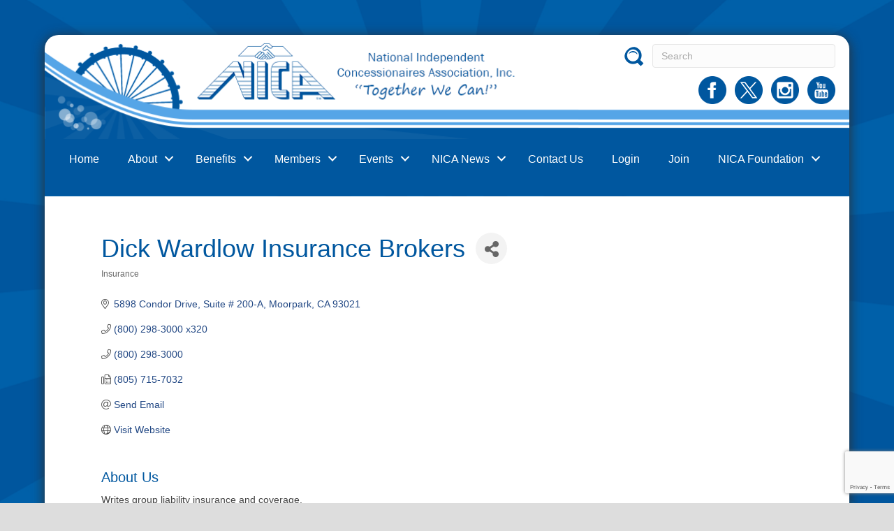

--- FILE ---
content_type: text/html; charset=utf-8
request_url: https://www.google.com/recaptcha/enterprise/anchor?ar=1&k=6LfI_T8rAAAAAMkWHrLP_GfSf3tLy9tKa839wcWa&co=aHR0cDovL2J1c2luZXNzLm5pY2FpbmMub3JnOjgw&hl=en&v=TkacYOdEJbdB_JjX802TMer9&size=invisible&anchor-ms=20000&execute-ms=15000&cb=bi8wk1lb7vxx
body_size: 44761
content:
<!DOCTYPE HTML><html dir="ltr" lang="en"><head><meta http-equiv="Content-Type" content="text/html; charset=UTF-8">
<meta http-equiv="X-UA-Compatible" content="IE=edge">
<title>reCAPTCHA</title>
<style type="text/css">
/* cyrillic-ext */
@font-face {
  font-family: 'Roboto';
  font-style: normal;
  font-weight: 400;
  src: url(//fonts.gstatic.com/s/roboto/v18/KFOmCnqEu92Fr1Mu72xKKTU1Kvnz.woff2) format('woff2');
  unicode-range: U+0460-052F, U+1C80-1C8A, U+20B4, U+2DE0-2DFF, U+A640-A69F, U+FE2E-FE2F;
}
/* cyrillic */
@font-face {
  font-family: 'Roboto';
  font-style: normal;
  font-weight: 400;
  src: url(//fonts.gstatic.com/s/roboto/v18/KFOmCnqEu92Fr1Mu5mxKKTU1Kvnz.woff2) format('woff2');
  unicode-range: U+0301, U+0400-045F, U+0490-0491, U+04B0-04B1, U+2116;
}
/* greek-ext */
@font-face {
  font-family: 'Roboto';
  font-style: normal;
  font-weight: 400;
  src: url(//fonts.gstatic.com/s/roboto/v18/KFOmCnqEu92Fr1Mu7mxKKTU1Kvnz.woff2) format('woff2');
  unicode-range: U+1F00-1FFF;
}
/* greek */
@font-face {
  font-family: 'Roboto';
  font-style: normal;
  font-weight: 400;
  src: url(//fonts.gstatic.com/s/roboto/v18/KFOmCnqEu92Fr1Mu4WxKKTU1Kvnz.woff2) format('woff2');
  unicode-range: U+0370-0377, U+037A-037F, U+0384-038A, U+038C, U+038E-03A1, U+03A3-03FF;
}
/* vietnamese */
@font-face {
  font-family: 'Roboto';
  font-style: normal;
  font-weight: 400;
  src: url(//fonts.gstatic.com/s/roboto/v18/KFOmCnqEu92Fr1Mu7WxKKTU1Kvnz.woff2) format('woff2');
  unicode-range: U+0102-0103, U+0110-0111, U+0128-0129, U+0168-0169, U+01A0-01A1, U+01AF-01B0, U+0300-0301, U+0303-0304, U+0308-0309, U+0323, U+0329, U+1EA0-1EF9, U+20AB;
}
/* latin-ext */
@font-face {
  font-family: 'Roboto';
  font-style: normal;
  font-weight: 400;
  src: url(//fonts.gstatic.com/s/roboto/v18/KFOmCnqEu92Fr1Mu7GxKKTU1Kvnz.woff2) format('woff2');
  unicode-range: U+0100-02BA, U+02BD-02C5, U+02C7-02CC, U+02CE-02D7, U+02DD-02FF, U+0304, U+0308, U+0329, U+1D00-1DBF, U+1E00-1E9F, U+1EF2-1EFF, U+2020, U+20A0-20AB, U+20AD-20C0, U+2113, U+2C60-2C7F, U+A720-A7FF;
}
/* latin */
@font-face {
  font-family: 'Roboto';
  font-style: normal;
  font-weight: 400;
  src: url(//fonts.gstatic.com/s/roboto/v18/KFOmCnqEu92Fr1Mu4mxKKTU1Kg.woff2) format('woff2');
  unicode-range: U+0000-00FF, U+0131, U+0152-0153, U+02BB-02BC, U+02C6, U+02DA, U+02DC, U+0304, U+0308, U+0329, U+2000-206F, U+20AC, U+2122, U+2191, U+2193, U+2212, U+2215, U+FEFF, U+FFFD;
}
/* cyrillic-ext */
@font-face {
  font-family: 'Roboto';
  font-style: normal;
  font-weight: 500;
  src: url(//fonts.gstatic.com/s/roboto/v18/KFOlCnqEu92Fr1MmEU9fCRc4AMP6lbBP.woff2) format('woff2');
  unicode-range: U+0460-052F, U+1C80-1C8A, U+20B4, U+2DE0-2DFF, U+A640-A69F, U+FE2E-FE2F;
}
/* cyrillic */
@font-face {
  font-family: 'Roboto';
  font-style: normal;
  font-weight: 500;
  src: url(//fonts.gstatic.com/s/roboto/v18/KFOlCnqEu92Fr1MmEU9fABc4AMP6lbBP.woff2) format('woff2');
  unicode-range: U+0301, U+0400-045F, U+0490-0491, U+04B0-04B1, U+2116;
}
/* greek-ext */
@font-face {
  font-family: 'Roboto';
  font-style: normal;
  font-weight: 500;
  src: url(//fonts.gstatic.com/s/roboto/v18/KFOlCnqEu92Fr1MmEU9fCBc4AMP6lbBP.woff2) format('woff2');
  unicode-range: U+1F00-1FFF;
}
/* greek */
@font-face {
  font-family: 'Roboto';
  font-style: normal;
  font-weight: 500;
  src: url(//fonts.gstatic.com/s/roboto/v18/KFOlCnqEu92Fr1MmEU9fBxc4AMP6lbBP.woff2) format('woff2');
  unicode-range: U+0370-0377, U+037A-037F, U+0384-038A, U+038C, U+038E-03A1, U+03A3-03FF;
}
/* vietnamese */
@font-face {
  font-family: 'Roboto';
  font-style: normal;
  font-weight: 500;
  src: url(//fonts.gstatic.com/s/roboto/v18/KFOlCnqEu92Fr1MmEU9fCxc4AMP6lbBP.woff2) format('woff2');
  unicode-range: U+0102-0103, U+0110-0111, U+0128-0129, U+0168-0169, U+01A0-01A1, U+01AF-01B0, U+0300-0301, U+0303-0304, U+0308-0309, U+0323, U+0329, U+1EA0-1EF9, U+20AB;
}
/* latin-ext */
@font-face {
  font-family: 'Roboto';
  font-style: normal;
  font-weight: 500;
  src: url(//fonts.gstatic.com/s/roboto/v18/KFOlCnqEu92Fr1MmEU9fChc4AMP6lbBP.woff2) format('woff2');
  unicode-range: U+0100-02BA, U+02BD-02C5, U+02C7-02CC, U+02CE-02D7, U+02DD-02FF, U+0304, U+0308, U+0329, U+1D00-1DBF, U+1E00-1E9F, U+1EF2-1EFF, U+2020, U+20A0-20AB, U+20AD-20C0, U+2113, U+2C60-2C7F, U+A720-A7FF;
}
/* latin */
@font-face {
  font-family: 'Roboto';
  font-style: normal;
  font-weight: 500;
  src: url(//fonts.gstatic.com/s/roboto/v18/KFOlCnqEu92Fr1MmEU9fBBc4AMP6lQ.woff2) format('woff2');
  unicode-range: U+0000-00FF, U+0131, U+0152-0153, U+02BB-02BC, U+02C6, U+02DA, U+02DC, U+0304, U+0308, U+0329, U+2000-206F, U+20AC, U+2122, U+2191, U+2193, U+2212, U+2215, U+FEFF, U+FFFD;
}
/* cyrillic-ext */
@font-face {
  font-family: 'Roboto';
  font-style: normal;
  font-weight: 900;
  src: url(//fonts.gstatic.com/s/roboto/v18/KFOlCnqEu92Fr1MmYUtfCRc4AMP6lbBP.woff2) format('woff2');
  unicode-range: U+0460-052F, U+1C80-1C8A, U+20B4, U+2DE0-2DFF, U+A640-A69F, U+FE2E-FE2F;
}
/* cyrillic */
@font-face {
  font-family: 'Roboto';
  font-style: normal;
  font-weight: 900;
  src: url(//fonts.gstatic.com/s/roboto/v18/KFOlCnqEu92Fr1MmYUtfABc4AMP6lbBP.woff2) format('woff2');
  unicode-range: U+0301, U+0400-045F, U+0490-0491, U+04B0-04B1, U+2116;
}
/* greek-ext */
@font-face {
  font-family: 'Roboto';
  font-style: normal;
  font-weight: 900;
  src: url(//fonts.gstatic.com/s/roboto/v18/KFOlCnqEu92Fr1MmYUtfCBc4AMP6lbBP.woff2) format('woff2');
  unicode-range: U+1F00-1FFF;
}
/* greek */
@font-face {
  font-family: 'Roboto';
  font-style: normal;
  font-weight: 900;
  src: url(//fonts.gstatic.com/s/roboto/v18/KFOlCnqEu92Fr1MmYUtfBxc4AMP6lbBP.woff2) format('woff2');
  unicode-range: U+0370-0377, U+037A-037F, U+0384-038A, U+038C, U+038E-03A1, U+03A3-03FF;
}
/* vietnamese */
@font-face {
  font-family: 'Roboto';
  font-style: normal;
  font-weight: 900;
  src: url(//fonts.gstatic.com/s/roboto/v18/KFOlCnqEu92Fr1MmYUtfCxc4AMP6lbBP.woff2) format('woff2');
  unicode-range: U+0102-0103, U+0110-0111, U+0128-0129, U+0168-0169, U+01A0-01A1, U+01AF-01B0, U+0300-0301, U+0303-0304, U+0308-0309, U+0323, U+0329, U+1EA0-1EF9, U+20AB;
}
/* latin-ext */
@font-face {
  font-family: 'Roboto';
  font-style: normal;
  font-weight: 900;
  src: url(//fonts.gstatic.com/s/roboto/v18/KFOlCnqEu92Fr1MmYUtfChc4AMP6lbBP.woff2) format('woff2');
  unicode-range: U+0100-02BA, U+02BD-02C5, U+02C7-02CC, U+02CE-02D7, U+02DD-02FF, U+0304, U+0308, U+0329, U+1D00-1DBF, U+1E00-1E9F, U+1EF2-1EFF, U+2020, U+20A0-20AB, U+20AD-20C0, U+2113, U+2C60-2C7F, U+A720-A7FF;
}
/* latin */
@font-face {
  font-family: 'Roboto';
  font-style: normal;
  font-weight: 900;
  src: url(//fonts.gstatic.com/s/roboto/v18/KFOlCnqEu92Fr1MmYUtfBBc4AMP6lQ.woff2) format('woff2');
  unicode-range: U+0000-00FF, U+0131, U+0152-0153, U+02BB-02BC, U+02C6, U+02DA, U+02DC, U+0304, U+0308, U+0329, U+2000-206F, U+20AC, U+2122, U+2191, U+2193, U+2212, U+2215, U+FEFF, U+FFFD;
}

</style>
<link rel="stylesheet" type="text/css" href="https://www.gstatic.com/recaptcha/releases/TkacYOdEJbdB_JjX802TMer9/styles__ltr.css">
<script nonce="D25zoJNP21CCy7c1W2-a7A" type="text/javascript">window['__recaptcha_api'] = 'https://www.google.com/recaptcha/enterprise/';</script>
<script type="text/javascript" src="https://www.gstatic.com/recaptcha/releases/TkacYOdEJbdB_JjX802TMer9/recaptcha__en.js" nonce="D25zoJNP21CCy7c1W2-a7A">
      
    </script></head>
<body><div id="rc-anchor-alert" class="rc-anchor-alert"></div>
<input type="hidden" id="recaptcha-token" value="[base64]">
<script type="text/javascript" nonce="D25zoJNP21CCy7c1W2-a7A">
      recaptcha.anchor.Main.init("[\x22ainput\x22,[\x22bgdata\x22,\x22\x22,\[base64]/[base64]/[base64]/[base64]/[base64]/[base64]/[base64]/[base64]/[base64]/[base64]/[base64]/[base64]/[base64]/[base64]/[base64]\\u003d\x22,\[base64]\\u003d\\u003d\x22,\x22w6IsCG0dOSx0wpTCsjQRbkjCsXU2AMKVWCIsOUhqbw91M8ODw4bCqcK3w5Fsw7E6fcKmNcOtwrVBwrHDjsOeLgwQAjnDjcOJw7hKZcOkwp/CmEZbw5TDpxHCh8KpFsKFw6heHkMXAjtNwppCZALDrsKdOcOmTMK4dsKkwoHDr8OYeGVDChHCqMO2UX/CoW/DnwAlw4JbCMO0wrFHw4rChkRxw7HDrcKAwrZUN8KEwpnCk27DrMK9w7ZrBjQFwoDCscO6wrPChTg3WVkuKWPCksKcwrHCqMOfwo1Kw7Ibw5TChMOJw4VWd0/ClF/[base64]/[base64]/CinFlw5h6wqHCvCdgwoDCmjDDn3E7WTzDiTPDjzZcw6IxbcKLI8KSLUrDiMOXwpHClsKCwrnDgcOxB8KrasOWwoN+wp3DosKIwpITwobDrMKJBl/CgQk/wrHDuxDCv2bCisK0wrMOwpDComTCsz9YJcOlw6fChsOePyrCjsOXwrE6w4jChgXCrcOEfMOUwpDDgsKswpEFAsOEKsOWw6fDqgfCksOiwq/[base64]/CsWrCjsKWwo0NwrHDmmnCnFJvwpgUw7TDvCcXwoQrw7DDjwzCmAFuAl9wSCBawqDCrsKMBcKDRBI3eMO3wqXCnMOgw7zCsMOYwqcHDwzDoxsBw7ImScOxwq/CnkrDhMK8w6QAw7PCpMKCQzXCp8KDw77DoUgIKzXCrMOnwpYgLUt5QMKJw6HCkcOLOVEQwojCm8O7w7jChsKAwqwKLMKlTMOLw5s/w5zDgDp0YxxDI8OgbCbCucO/ZX10w6vClMKEw6oUHCnCmhDCt8KqD8OOUSvCqQ1ow4wmOkTDjcOlD8KIPhtVXsKxKjJNwrI6w7LCncOYdw/CrC9kw43DssOhwpYpwo7DlMO5wonDv1/Djz5rwrbCuMKmwo0GMVFTw4lYw64Fw5HCk1p+cXnCuTLDjQYgBgIsLcOrH1E5wrNcRy9FbwrDvHN8wp/[base64]/Dp8OVWMK3wrYBMTlxw5Qlw6Ukwqltbg3Cu8OiQA/DiR9HC8Kzw7jCuyR5SHDDhi3CkMKNwqkSwrMCMBFyfMKdwrlyw7tzw6NzdwE4UcOWwrtSw4HChsKNNsKLWAJydMOTYQtdTW3Dl8O5E8KWBsOPY8OZw6rCicOnw7s7w7kHw7zClEAZcExSwrLDkMKtwpp+w7wLcCAvw53Dnx/DtMOgRHvCncKxw4zCtSnCuVzDkcKpJMOoWcOgTsKLwo5IwpR2O0nCqcO7ScO0MwxfGMKyGMK1wr/DvMOHw4ccVHrCqMOWwrxoTMKLw53DllbDkkpGwocww7QLworCixRvw5XDql7Ds8OpaXUkGEQBw4XDhWwNw7huEBkfXw1DwqlCw53CoTDDrA7CtXlBw7oOwrYxw4RFYcKNCX/DpG3DucKWwqhpOkdSwqHChgsHcMOAS8KOI8OeFUYBDsK8CyB9woQFwpVhbsKewpTCr8KSa8Ouw4TDgkhMNE/Cr37DlsKxTGTDhsOidCBTEMO2wo0EKmbDs3/[base64]/ClMKEUCXDk8O8w4LDpC3Cg8OMworDi8O2bsK1w6fCtyMzasKXw6YmGjsEwqrDh2bDmwcjVx3Djk3DoU5aLMOtNTMEwpAtw41bwqzCqznDvlXCjcKbTV51Q8OXdDrDqHMtJn4XwoXDpMOKCg1odcKqWsKYw7Zkw6/[base64]/[base64]/DssKXYcKVNMOvTzcdw5caehs+TcOXA0V/agTDr8K6w7kueGtzHMKJw4fCmSEwIRhCJcKMwoLCi8OKwpHDssKWJMOEw4jDicKbXkHClsO/wrTDgsKxwrNeYcOOwpnCgGvDg2fClMOAw6DDpnXDrVETCV4Pw6gbNcOkGcKGw4Bww4cUwq7DiMO4w4Mqw7PDtHgEw7g/QsKrHBTDjDtRwrhfwqQrRiHDoS48woZMaMOSwogXMcOQwqESw5p0XcKdG1oZKcKCJMKWWG4Cw4VTRCrDscO/[base64]/[base64]/ChEI4wr8jccKIwprDpAzCqMKxdcKPemHDqMO2YxglwoDDssOyR2vCgUw1wrHDnAp/LS8lAB9ow6d7IC4bw7HCtBZdKkLDgUvDsMO5wqRqw4fDosOCMcOjwrY4wojChBNIwq3DjlbClhYmw6pmw5pqesKoc8KJesKTwoltw7rCjXBBwpnDiDVmw6cLw7NNJ8Oyw5gdEMKeL8OJwrUHLsKwDUHChyjCjsKMw7EBIsO+w5/DnnrDpMOCLsO2Z8Ocwrw9KGB2wqViw63CncOAwosBw6F0MjQxJQHDscK3cMKBwrjCr8Ktw5oKwpVNDsOIKlPCgMOgw4rCp8OrwoYgH8K+dzbCtMKpwrXDrXJ6YsKVdzHCsWHCs8OSe2MQwpwdTsOpwrLDm19LB1hTwr/CqBjDqcKXw53CkynCv8Okdz3DtiJrw7Nkw6jDiEbDksOXwqrCvsK+UH8mC8OecH1uw4LDqsOoXCMtw6kIwrLCo8KhRFQ0GcOiwqIBDMKtFQsLwp/Dp8OrwoJvZMODf8Kvwolqwq8tYMKhw509w6DDhcOMIHTDrcKTw4Rgw5NDw4XChsOjM1V4QMOLPcKKTijDuSHCjcOlwpMEwpJ8wo/[base64]/Dh8OEdHNWw6t5wpoYA8KMw5TCqsKZaHzCj8ONw5k7w78xwqVFfBTDr8ObwpgfwrXDjxvCuhvCncONPcOiYTh4GxBlw7XCuTACw4bDrsKswqPDrCZleUnCm8OXAMKTwrRiVGYLZ8K8MMOBLnh5TlTDu8O6Onxnw5F2wpcURsOQw7DDvMK8MsOQwp5RUMOYwrzDvm/[base64]/ChcKtw78aw57DpDnCmsOPMSjDnsKaSFxlwpDDhMKGwqcpwqvCnS/CisOtw6JFwp3CrMKiNMK7w4I+e1kqJGnDpsKJOsKLwqzCmFnDhMKWwo/[base64]/DrMKhEsKGw7JcZE7DnDfCusK4w7/DqREPwqJLCcOLwr/[base64]/w77CrcKtwr/[base64]/CsjJEwqzDmGgZInTDvhwLw7Uzw5PDhwhIwp01KC/CkcKwwobCp1bDgsOHw6kAY8OtM8KVZSh4wpPDrzXDtsKqcW4VVA8LORLCnwt+H0kgw6Q/CTkWY8KkwqovwoDCsMO1w5/CjsOyJD05wqrChcOENWIaw47Dg3A8WMKoHFpKS23Dt8O8wqTCq8OuE8OHdnp/wroaWkfDnsOHfU3ClMOWJsKkWmjCmMKOLBA5PsOnSmzCu8OWRsK9wr/CmggPwpXDim5/JcOrEsOjT0QpwqvCiDgGw78VDj4ZGEMnSsKib3w6w5IPw53Csg4OSzXCtDDCrsKmf1Yuw6F3wrZSGcOrCWwnw5rDs8Kww6Y2w4jDnC/DsMONIBU8dwkTw4gNX8K4w6TDtzQ5w7jChzUHezHDuMOOw63ChcOtwrxNwrTCnw0MwrXCrsOAPsKZwqwrwpLDgSvDqsOoOTpvAsOUwpwWTXYMw48DZlMeEsO4KsOlw4fDlcK1ChcmLjYvFMKXw4BOwp1/NCrDjgQBw6/[base64]/DrVXCnXvDr8Ojwq9ewonCjl7CvncYw4E7w5/DvcOKwo1TYG7DnMKsTRdIQ3FhwrhNBVXCuMK/esKXIDpGwotjwrpPAsKfScOzw7PDncKGw63DggMkUcK6PXnCvEZZEws2woh5WEMISsOONGlfVn1PZGtgYywKPcObNDBdwqfDgFXDscKWw6xKw5bDtALDgFJbecKMw7HCmUwHIcKbNnTCvcK/[base64]/Cj8K6w5PDojvDikcKdUZ9GnELwp7DoUXDsSfDusOiN0fDrwLCqT3ChxbCi8OUwr4Nw6RBc1s2wq7CmUoTw7LDo8ODw4bDuVEqwoTDmXgxenZQw7oubcKmwrLCoknDsEPDkMONw6kCwqduZcK6w5PCpixpw7p/dHMgwr98CTYQQWtcwrlGD8KuAMK2WlcPQ8KFUBzCin3CgBHDnMKUwqvCj8K7w7lQw540MsOFf8OvQDEjwoYPwoBJEU3DnMOhPwVOwrjCjzrCqgbCsx7CuCzDisKaw4diwqMOwqF/[base64]/QUHCmSRfScKpacKnSFAJwozDsMO+woowA8O4ZCTDtMObw4XDtFstXsOdwoZmwoAFw4LCt380MMKtwqNEQ8OvwrtVD2JXw7LDnsKMDsKVwpTDsMKFJMKARh/DtMObw5BuwpLDpcK5wobDh8OmGMORV1gdwoczOsOSaMOzNTcJwpcyOhjDhUkyF2Ulw73CpcKQwr9ZwpbDsMOhHjzCij/DssKEIcKrwprCuWLCkMK7AcOMHMKKcVh4w4YPaMKSEsOzCMK1w7jDiBHDocKTw6Y+JsOIFUDDoxJzw4pOQ8OtG3t1LsKRw7dVdFLDukrDlXfDtDzCg2IdwrM0w53CnS7DlQBWwo1+w5bDqgzDv8O4CXrCqBfDjsO7wpDDh8ONCGXDtcO6w5N4wpDCuMK/wojDhmNpPDMEw55fw4sqKS/Cu0ULw4DCssKsNA5cXsKAwpzCliYtwpxHTMOLwqkSXVfCqXXDhcOta8KIVhEPJMKKwoYJwoXCmQxyGiMrHHx/w7TDvFU/[base64]/DjXB+w6Idw4TCvMOTw5V+KcONfMOOw6fDu8KjesK+w6fCm1/DtQLChAXCtBNRw5tnaMKQw5JrUl81wrXDtF5uUyPDmiTCh8OHVGlkw7vClyPDp1I2w7JVwpPCtsKCwrRgd8KyI8KFA8OAw6Yxw7fCmBYJAsKOJ8Kkw4nCssKwwpDDjsKcW8KCw6nCr8Oiw6PCqMKdw6Y+wpVccDoRF8KOwoDDjsOvEBdSDVwaw6ceGjjCgsOSPMOew6/Ct8Opw7rDnsOjN8OMRSzDsMKQXMOjWjnDtMK+wq9VwrLDvMO4w4bDj0HCi1/DncK3WiPCjXLDg05dwq3DuMO0w68MwpDCjsORO8KUwovCrsKsw6lcT8Krw6XDpxTDi0jDqXrDlx3DpMOnXMKZwoPCnsOkwqDDg8O/w4HDgEHCnMOgecO7Sx7CrcOLLsK/w6cYDWd0FMK6d8K/dEglf03DpMK2wqPCuMKwwq0pw4YOFBbDmmfDsGXDmMOWwojDsn0Xw4FtdX8Tw5/Dsz3DknpjGVTDiRwSw7vDlgvDusKSw7fDsXHCoMOMw6Mgw6oIwqsBwojDr8OMw5rCkCRwHikqUT8wwqfDm8O2wr7CgsKOw43DuXjCqy8LZCxZFMKoenLDhTNAwrDCj8KIdsOkwqRFQsK8wqnCm8OKwoI5w5vCuMKww7/[base64]/CicKnQQvCisKgw5XCgm7DpGHCocKKwpnCvcKyw6EYSMOjwoTDlkLCl0TDtXTChRpxw4h4w63DlhHDjCM8JcKqfMKxwodiw6dpVSzCshMkwqNkD8KoECZGw7sJwrRNwpFNw53DrsOTw4/DgsKgwqQKw5NSw5bDo8KIX3jCmMOrMMKtwpdQTcKPcgZsw7VVw4fCi8O5KAJ/wqgWw5rChhBrw7VNAg9+JMKFKAPCh8OLwozDgU7CoxkRdG9bP8K1aMOWwoDDoCp2cUDCusOPCsOtQmIvEgtfw5rCv21QOloGwp3DqcOnw797wp/DvFwwVQlLw5nCvzc/wp3Dj8KTw6ICw7xzHlDCtcKVbcOMw7Z/FcKkw4AMTDTDpcOMd8OORMOuITLCnW3ChgfDrmPCn8KEFcOhD8O1HwLDi3rDhyLDt8Oswq3DtMKDw5IWe8OZw5B+azLDokrDhX3CslLCtlc8cAbDhMOuw6HCvsKVwr3Cn0tMZErDk1NBWcKRw6jCj8KSw5/CkSnDkksZXnRVdElPAU/[base64]/CgMOISSJuL3vCvMOnw5rCk2DDr8OQQMKfI8OoZkXCicKbY8OTGsK+TRjDoUk+f3vDs8O0KcKuwrDDr8OjEcKTwpQjw60Ew6fDqAN9PSzDpm7DqztFCMOKLcKMUcOjKsKxNcKrwowqw53CiCfCnsOLcMOYwoHCrzfCpcKxw5BKXnQVw6Efwr7CgR/[base64]/DgTTChsOzVsK0eU4HOkXCi8KCw45/PCbCnMOjwqrDgsK4w7QcM8KowoV5TcKmB8OhWcOvw4XCrMKbBU/CnQt5KFBdwrkieMOoVDp1LsOBwp7Cr8Oawqc5FsORw4PDrAkNwofCvMORwrnDo8O5woktwqHCnxDDjU7Ci8KuwoXDo8K7wrHCpsKKwpfCu8KYGGYPFMKsw5pkwoY/[base64]/w4gtw55DRcOPw45ycMOWwrHCtHJ1UcKNw7jCuMOHbcOybcOjU0/DuMKhwqwvw4RXw714ecOkwoBow6bCi8KkOMKfMWzCnMK4wrzDhcK7XcKaDMOUwoZIwpofTVY/wqfDi8OFwrvCnDnDnsORw7d5w4fDg3XCgxt5HMOLwrLDtRNhBVXCsGQ3IMKVKMKKLcK6KQnDvB9Ow7fCgcOjFVXDvnk3ZcKzL8KYwqFBFX3Dvi5nwq7CnmtVwrPDjSo1eMKTasOgMFPCt8OOwqbDiT7DuyM2GMOuw5zCgsKuSTfDl8KJPcOpwrYmYl3DhX0dw4/DrXsBw41vwq15wqHCqsK/woLCsAANwpXDuzpWJsKVLFE8XsOXPGFBwqkfw6o3DzTCjFjCk8Odw5RFw7nCjMOiw4pbw5x6w7Newp7CksOWd8OABwJEF3zClcKHw64wwqHDj8OYwqo5US9MbU40w6pmesO4wqEATsKcVil2w5bCqsO7woPDg1B4wqcGwo/CihXDqyZmJMO6w6fDnsKfw65yMw3CqDLDtcKzwqFGwpUWw6p3woAUwoUPeCbDvxVzfTUmbcKPBlXDocOnY2HCo3cYKHMxwp04w5vDoSc5wrBXQmLCjXYzw6PDnHZxw5XDkBLDoxQVfcOxw6DDuCYUwpTDnyxFw71YZsKFS8KUMMKBLsOccMKiDzkvw7t/[base64]/[base64]/CuMKVCQdYJsKbRsOecQ7DqxnDpsOxYVZ9a0MXwpnDmljClUDDsQ7DvsOXY8KrD8Klw4nCqcOME3xxw5fCq8KMDHhNwr/Do8O1wpnDrMKwP8K7S3pJw6QKw7QewovDnMOKwpEPGCvDoMKNw6JjdSMowoYLJ8KieirDmVhTf3tqwqtCXcOVZcK/wrYSw711EMKQegA3wrRwwqjDtcK0VXskwpHCmsKBwp3CpMKNHVLCoVshw6nCjQEQS8KgTltDMXbCnwrDlwNJw7ppMmZFw6l7VsOoCz18w7jCoHfDtMOhwp5zw47DqcKDwpnDqmMIFsK1wpbCqsK5ZcOhKyTDiS7CtGfDssOmZ8KJw64Twq3CskY/wp9Qwo7Cmk0aw5rDk2XDscOvwqfDt8KTcMKgRTxGw7nDr2Y4HsKNwrU7wpRYwoZ/Nwszf8Ovw7ZvEAZOw7dWw6zDqn41fMOCUConIjbCq37DpRlBwr1Xw7DDmsOUJsKuen9xXsOGBsK5w6ddwrJhQzjDuiRZEcKPQDDCnxfCusOhw7IuEcKWEMOgwq1wwr5Uw6/DmhdRw6w3woxUEMOXF2h2w4rCksKQKTXDlMO9w5BTwptRwpg8fmfDjlTDgVjDlgkGDQdnYMKnLcOWw4Q9Nz3DsMKJw7TCssKwFknDghXCjcO2NMOzeBfCm8KIw5MQw6sYwrfDm3YrwpLCnTXCk8K0wq1gNDN9w6gEwrjDiMKLUiXDlj/ClsKLacOkd1FVwrXDkDTCniAjBsO6w5h8b8OWWH5Awq0cZMOkVsK5WcOpEEAUwpwqwo3Dn8OgwqHDjcOMwoVqwqfDi8K8bcOfYcOJAVzCpH7Ck3vCkGx+wq/DscOLw6c5wprCncKdBsOIwqBQw4XCsMKswq7Cg8OfwonCuVLCnHXCgn9iIMOBLsOwf1Ziwpt8w5tnwq3CuMKHHEDDig9mG8KBBjLDghAIJMO/wobCmMK4woDCucO1NmnDosKXw44Aw5XDsV7DrTAtwqTCiE0+w63CrMOJQcOXwrbDnMKcSx5kwpXCoUIJa8Ouwo8MH8OPw58ZBnpbF8KWSMKiajfCpgltw5paw4HDpsKGwoxbZsO/w6HCo8OfwqXDoVzDlHdOwpvCvsK0wpzCm8OYa8KewqkAX31tWMKBw7jCli5aMQ7CgMOqdWVJwrXDjg9AwrVgF8K/[base64]/XsOnaMO9wqRkwotLDRcBw5jCplvCvMONPsOJw4hhw5NGN8OXwqN7wqLDjyhEEzAnbFNsw55XfcK2w7ZLw7bDmcO6w7URw6fDuX7Cq8KtwofDkgrDjSg9w65wLXzCsUl/w6nDtW/CuDnCjsOtwrrCisK6CMKSwoRbwrhuKmBXRi4Zw7Fcwr7DtkHDksK4wrjCh8K7wonCiMKqdVFvMBocDWhFASfDtMK0wp8pw6EOPsO9S8Oyw4LDtcOQNMO/wq3CpW0LPcOoOWjDnnh9wqXDvgLCiToqbsOQwoYXw5/CpBBBbhzClcKjw5ErJsKkw5bDh8OeSMOgwrIrRTfClhXDjENBwpfCpABETMKwH37DsiNbw5FTT8KXYMKANsKJXmQCwrscwpQ1w4F+w4Vxw5fDoh48dnYkY8Kqw7NmFMOHwp/[base64]/WMK2wrB3RsKvChBMbRbDlcOpRsKNwrfCh8OTbmjCv33DsnnCtRpdQMOCJ8OtwpDDncObwqFawrhsTmhsHMKewpMTNcK5TQHCp8KLcQjDtDYcckp1B3bClsKKwqQgKybCu8KqUxrDiifCvMKFw4cqCsOKw63ChcKndMKOAB/[base64]/DplJWSQ3DmCLCuExET8KGSsKGwozCscKhbcOpwowNw4c4XEcUwoMQw6TCmMOWYsObw4k5wrMqJ8KTwqfDncOXwrcPTcK9w4lgw5fCk07CrcOrw6nCisK8w75gH8KufcKdwoLDnBXDm8KwwoIYHAYIN2bCu8KmUGILLMKadWjClsOhwpLDnjUvw4nDq3bClV/CmjYPDMKBwrXCrFZ8wpHDiQ5mwoDCoEfCv8KXLkg8wp3Cu8Kmw5PDnH7Ck8KwA8ONJjkhKBVmWMOOwoXDhh50bxnCrsOowrnDrcKjfsKUw71aTjDCmMOdbQEewrTCr8Odw6Rtw54tw5rCgcO1cwECa8OlGMOpw4/ClsOhQcKOw6V6OcOKwo/[base64]/[base64]/w5jCnirCnwYmw7ZlPH8vw5/[base64]/[base64]/DncKkWjLDsRsFUU5QDyInwpF8woYyw4hXw5ViITHCiQHDm8KAwrMaw69Sw7LCgQA8w5vCsy/Dr8OPw4PChnjDjD/Cj8KSNRFGN8OJw7p1wpjDpMOwwps3wpwjwpYsR8OzwpDDkMKNFVjCicOpwrA+wp7DljUkw7/DkcK7fgQzRzDChhZlW8O2WkrDvcKIwqPCvi7Cs8OXw4/CjMKKwpg2YsKkZsKCRcOlwo/Dp2VWwp4FwrzCtX1gIsKcRcOUIXLCoAYCZ8Krw7nDtcOtK3A1M2bCgn3CjEDDnXpnPcORfMObfDTDtUTDm3zDvlHCiMK3RcKYwo7DpMKgwq1dFgfDvMOeJsO0wonCg8KROcKcRTULZU/Dv8O1GsOUH3AOw6lkw5fDiSsowo/DqsOuwrcYw6YLTkYbKy5swo5BwrnCrks1bMKVw5LCjCoVAAzDhApzMMKTKcO5fCTDl8O+wr0IJ8KhfCpHw7MWw7nDpcO4M2bDqXnDi8KiC0YxwqPCqsKvw77DjMOQwqfDrSIMwp/[base64]/DrMK4wrc0wrXDvGIww4XDqcKpw5AADMOUfcKgbFrCucO2IMKcwqcuGUAPQcKiw4Bsw6d+CsK+DcKgw6PCtxjCvsK3DcO6NVHDkcOHT8KGGsO4wpJewqHChsO/YzYlMsO0eTNew4tww7EIagpTOsOkZxozUMKvEn3DmFrClsO0w4dpw4LDg8Kdw5nCv8OhWnB2w7BeUMKoBxjDn8KFwrlVZy5OwrzClSbDhSkMd8OgwrBowq1UZcKqQcO/w4bDtEg2cShRV1zDoF/Cp0bCssOCwoLCncKlGsKpGWVJwoDDjQUJG8Kaw4rCrE4mBWnCvBJcwpN1WMKPPW/[base64]/DpMKXwpXDhsK4wrxNw4XCpcK7Vh/[base64]/Dv8KAHBHDrMK/AxkMOsOmSMOPwqvDlRbDoMKBwrrCpcOKwrLCsGB/[base64]/CvHd4wo3ClhDCncOaNMOSI8K4Skt2esKnwqPDpMOzw6gQCMO3eMOdWcO4M8K1wpBcwrkAw7PCihETwp7CkVZLwp/CkHV1w5nDhEJvVEAvV8K6w7ROLMOOBsK0YMOIWsKjeTQNwppsCR3DnsOvwrTDpEjCjHg4w5dONcOCAMKawpzDt24YRsOcw5/CkQ5iw5nCqcOZwrlgw5PCrsKfCGrCnsOgb0YIw5/[base64]/CgMOZwpF3w5FWcsOfaMKMw67DvcKXXjzCncKLw5fDlsOhaxXClUzCpDBHw69iwozCnsOCNHjDmG/[base64]/Cg8OLwq/CqSYXw6TClsOfXCnCosK7BsOwN8OfwrXCiynCnQ9YQErCg3gcwrTCvCJmesKsScKla2PDvx/CiX1KTMOSNsOZwrnCrk48w5zCi8Kaw6ZcJh7Cm39KBRjDqEhhw5PDkXDDnXzCvg4JwqRuwqbClll8Bk8iU8KkEEQNT8Krwq4jwqdiw5EvwpNeMSnDgxlFGMOCacKHw4/Cm8Ogw7nCm0kRRMO2w7sIVsOoCF4ZW1c9w5kZwpd9wpPDl8KuP8OBw6/DnsO8HhYXJQrDvcOxwol1w7hnwqDDqirCpMKSwq1Yw6rCpDvCp8OvElg+HWDDvcOHeQczw5PDgyLCkMO+w75Cd3oBwrQ3B8KJaMOQw5Epwqk6McKnw7DCo8OQPsOtwrlKMXnDl1sTRMK5dSPDpXgPwoPDkUIWw7pGJ8KEZ0TClHrDpMODQk/CgFJ4w5x5VcKAJcKYXHYWYXzConXCtcK3VHTCrx7DvEwLdsKyw5ZHwpDCiMOLV3F9LzZMAMOgwoHCq8OSwobCrgk/[base64]/w7YmbS/CvMOQMSI/[base64]/Cjg54w53DhcOfQ8KkL2HCoHXCrSRXwoJIw5cZNcO8Az9dw7vDisOZwrXDvcOWwrzDtcO5M8KybMKIwrPCn8K8wpnCrMKGbMOQw4AOwrhoZ8O1w43CrMOqw5/Dh8KBw53CkQ5uwpfDqiNwEA7ChBPCpw8lw7nCkMKzY8OowqbDhMK7wo4TeWbCjgHCo8KQw7DCpBU1wpMfeMOJw5bCusK2w6vClcKLP8O/[base64]/DpCjDscKyHSTDjyrCi0Vye8OkAgDDrsOwwqsLw6DDrEE0K0xhBsO9wr8XVMKww5soT3LCl8KtZHjDpsOFw5J0w7jDkcKzw4RZZy8Yw7bCvShvw4xgWisXwpjDucKrw6PDrcK2w6IVwrfCgQ49w6TCkcOQNsOUw79tV8O1XRfChyPDoMKrw7zClCVYdcKpwoQtPGlhd3/Ch8KfVEDDlcKxw5pLw4ENUEHDjgA6wrzDt8KOw5vCiMKnw6lnf3ofcW4VfT7ClsOzQGRcw6vCgw/[base64]/[base64]/DqMKif8KaW07DmThDwqV6HmDCpcOVw5LDiMKyw4zCtsObQmJswoTDgcKZw4AGZEXChcObcGjCmsOBaX3ChMOUwoUvP8OFQcK3w4oRGHHClcKrw5PDmnDCp8OYw5HCtGjDt8KQwoAfSFltIkMowrnDl8O6TzDDnCk/TcOgw5s+w7k2w5dwHmXCs8OZAnjCnMKJNsOJw7TDqiRpw6rCoXo7wrdTwpPDnSfCn8OIwq10OsKUw4XDlcO3w4bCkMKdwp5bJwPDnH9zS8Orw6vCisKcw4XClcKmw7bCi8KINcOpRkXDrsOhwqEYDUNzOsOsNU/CgsKCwqbCn8OxV8KTwoPDgEnDoMOVwrTDgmd9w5/CmsKLEMOKEMOqWmc0PMOtamx9bA7Ch0dLw7NicA9eIcO2w43CnC7DuQHCi8O6BsOzX8OgwpfClMKyw7PCpC8Ww652wqgrCFMWwr3Co8KXF1JjC8O9w5l7dcKyw5DCqSrDuMKALcKhTsKgaMKxX8K6w6ZpwrcOwpM/wrxZwrorSWLDhSPCkC0YwrUQwo01DCLDicKzw4PCjcKhDFDDvVjDqsKdworDqXRhw5PDr8KCGcKrWcO2w6PDo0x2wqnCrVTDr8OIwrnCvcKDBsKKYRx0w7zDh2BswoBKwp9UODEbVHbCk8Ojwq5KFD1Jw6DDu1LDhB3Dpy4UCFRKFwYiwrRKw6zDqcOUwo/CncOoY8Onw7FDwoQkwrwfw7PDvMOswrrDh8KSHMK/[base64]/DmSvDg2bCr1glUR/DtAHDqVEOeVQsYcO6RsO9wpVOI2PCii9iM8OhaCB2w7gBw5LDjsO7H8KQw6zDscKYw7lDwrtcBcKYdEPCrMOSZ8OBw7bDuU/Co8KqwrUTLsORLmnChMONfTsiG8OIwrzCgRnDgsOHRm0jwoDDh3vCicOJwobDqcOxVzDDpcKVw6bCrCTCsnIow4TDj8K4w7knw50MwqnCp8KtwqHDlnjDsMKRwqHDsyh9wqpFw6MowoPDnsOQWsKDw7MFPsO6fcKffjbCjMK/woQUw4HCoB3CnxgXBTfCul9Wwq/[base64]/DkDPCp8OdwoXDhMO3dcOAwpvDkMO/acKLwp/[base64]/[base64]/Cv28Swp/[base64]/woUbw7ASPhJfw4PCpGDCt1zDsMOnw50Ew6QKf8OFw5EHwrjCmcKDYVnDvsOXa8KlK8KRw4HDvcOPw6PCsCXDoxEKF13CrXp6QU3Cv8O6w4kqwrDDhMK3w47DgBEZwqUQNkfCuzAgwrvDiD3DilhnwpHDgGDDtR7CrMKsw6Q7I8OdCMKbw4/DsMKzc30kwobDsMOrIAovbMO/RU7DtXgsw5XDpQh6WcObwph+ORjDpXhQw73DlMOvwpc5wrxgw7TDs8Oaw79NVFPCvhM9wptQw6fDt8OwTMKuw7XChcKABwpSw4UmH8K5WjbDvWZRVE/Ck8KDbljDvcKRw4rDjHV4wpvCoMOnwpYXw5TDnsO5w4fCr8OHGsKKemxoVMO1w6AhS3XCosOBwpPCsmDCucKLwpPCmsKJWBNKZTjDuB/ClMKANR7DpAbClgbCp8OHw5h2wqZUwrrCisKewqvDncKreEHCq8KIw49IWRswwoQjZcObHMKjHcKrwpd6wqDDn8O/w5xScMKlwqLDlyQhwo7Dr8OBVMKpw7cyd8OONMKRAcO2dsOew4HDqlbCscKJHMKidAHCnBDDgWsLwoJZw4DDr1HCm3DCs8KyasOycjXDk8O4IMOKa8OSMhvCmcOxwrjDtHxbHsO5KcKOw5/Cmh/DrsOiwp/CqMKnRsKtw6zCgsOsw4vDjBZVLcKvbMK7Bg4IH8OAaCTCjjfDh8K3IcKkSMOiw63ClsKhAXfCjcK3wovChSZ1w7LCsX0yQMOHShlswpTDvCXDucKtw77Ct8Okw7UgcsOEwqHCuMKjFcO6wpE7wovDnsKMw5nCtsKBKzYhwpV/dGnDgF7Cr1nCiHrDnhHDr8ODSCxWw6HCvE/[base64]/DpsOYAlIdPsK/w73DpVtKw5rCisOid8Ogw4ByG8KybUnCh8K0wp3CixzCljwbwoEFR3NYwo7DtSlbw69yw5HCnMOww7fDlcO0PkgYwrMywrV4H8O8OmHCm1TCgzt+wqzDoMKOHsK7PVVKwqkVw7nCoxMySDQqHAcKwrDCkMKVKsO/[base64]/w7PCm8Omwp82wqEhwonDpjvDmEPCh8O2dcKMwqk1TiNsdcOJTcKcYg5mcHF2U8ONCMOHaMOPw5d6CQBWwqXCuMO6XcO0EMO+wozCnsK5w5/[base64]/CtMKFc8K1NlLCuzLCt8KbYsOuw7x3woTDvcKAOh7DrMOSXFwywqVya2XDq3jDoVXDh33CtjRzw4F3wohMw5Niw7Ruw6/DqsOyVsKlV8KMwpzCnMOnwo56e8OLCwnCrsKow4vDs8Kjw4EOHUbDmFbCk8O9Nn4xwp7DpsOVIRXClw/[base64]/[base64]/DtcKDw7HCiGprwpvDtAA8B8KnMcKvRMKiw6Npwpoaw6onYUjCo8OLLXPCksKYMhd6w6vDkT4mVSjCoMOww5UEw7ADCw9XU8OlwrDDik/DocOaZMKnHMKeI8OTPnXCvsOAwqTDsAoPw7zDvMODwrjDnDR5wo7ClcO8wopGw484w7rCom0yHWrCr8O9WMOew6R3w4/DoC7DsWECw5Ytw7DClh7CnwhrCQ\\u003d\\u003d\x22],null,[\x22conf\x22,null,\x226LfI_T8rAAAAAMkWHrLP_GfSf3tLy9tKa839wcWa\x22,0,null,null,null,1,[21,125,63,73,95,87,41,43,42,83,102,105,109,121],[7668936,496],0,null,null,null,null,0,null,0,null,700,1,null,0,\[base64]/tzcYADoGZWF6dTZkEg4Iiv2INxgAOgVNZklJNBoZCAMSFR0U8JfjNw7/vqUGGcSdCRmc4owCGQ\\u003d\\u003d\x22,0,0,null,null,1,null,0,0],\x22http://business.nicainc.org:80\x22,null,[3,1,1],null,null,null,1,3600,[\x22https://www.google.com/intl/en/policies/privacy/\x22,\x22https://www.google.com/intl/en/policies/terms/\x22],\x224VcZi2XrOJGxEpJAchHAnLSgfUJ2YG84JPXimib8PhA\\u003d\x22,1,0,null,1,1763704725722,0,0,[54,98,95,51,60],null,[201,127],\x22RC-pDK83Mfsrj0MpA\x22,null,null,null,null,null,\x220dAFcWeA4nF7jju5dJL6T9ttViBlstdLkXgTAYTz_dp-kQv6zEpzc0Osy9E9EOissN94muEXuNNnAethjpz0NrEt-vmpr8F77iyg\x22,1763787525727]");
    </script></body></html>